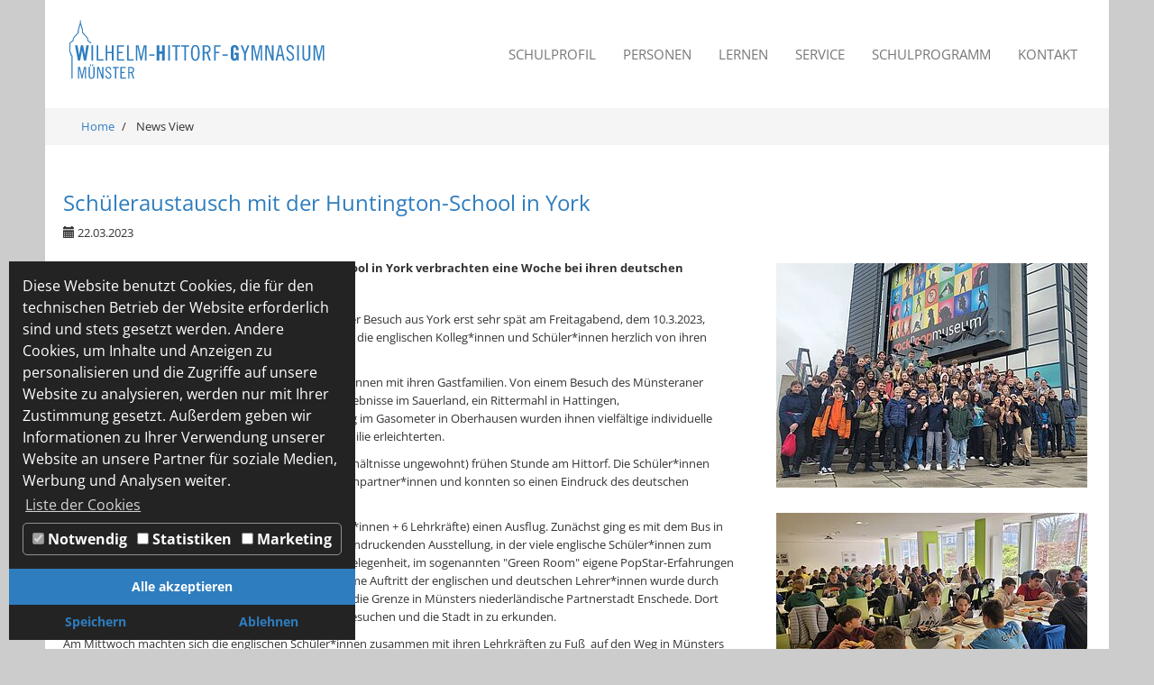

--- FILE ---
content_type: text/html; charset=utf-8
request_url: https://www.wilhelm-hittorf-gymnasium.de/news/schueleraustausch-mit-der-huntington-school-in-york-1/
body_size: 7177
content:
<!DOCTYPE html>
<html dir="ltr" lang="de_DE" class="no-js">
<head>

<meta charset="utf-8">
<!-- 
	This website is powered by TYPO3 - inspiring people to share!
	TYPO3 is a free open source Content Management Framework initially created by Kasper Skaarhoj and licensed under GNU/GPL.
	TYPO3 is copyright 1998-2026 of Kasper Skaarhoj. Extensions are copyright of their respective owners.
	Information and contribution at https://typo3.org/
-->



<title>Schüleraustausch mit der Huntington-School in York - Wilhelm Hittorf Gymnasium Münster</title>
<meta property="og:title" content="Schüleraustausch mit der Huntington-School in York " />
<meta property="og:type" content="article" />
<meta property="og:url" content="https://www.wilhelm-hittorf-gymnasium.de/news/schueleraustausch-mit-der-huntington-school-in-york-1/" />
<meta property="og:image" content="https://www.wilhelm-hittorf-gymnasium.de/fileadmin/_processed_/9/7/csm_2023-03-22-York1__2__455f22954d.jpg" />
<meta property="og:image:width" content="500" />
<meta property="og:image:height" content="361" />
<meta name="description" content="40 Schülerinnen und Schüler der Huntington School in York verbrachten eine Woche bei ihren deutschen Austauschpartner*innen des WHGs in Münster " />
<meta property="og:description" content="40 Schülerinnen und Schüler der Huntington School in York verbrachten eine Woche bei ihren deutschen Austauschpartner*innen des WHGs in Münster " />
<meta http-equiv="x-ua-compatible" content="IE=edge" />
<meta name="generator" content="TYPO3 CMS" />
<meta name="viewport" content="width=device-width, initial-scale=1" />
<meta name="robots" content="index,follow" />
<meta property="og:site_name" content="Wilhelm Hittorf Gymnasium Münster" />
<meta name="twitter:card" content="summary" />
<meta name="apple-mobile-web-app-capable" content="no" />
<meta name="google" content="notranslate" />

<link rel="stylesheet" type="text/css" href="/typo3conf/ext/bootstrap_package/Resources/Public/Css/ionicons.min.css?1619505655" media="all">
<link rel="stylesheet" type="text/css" href="/typo3conf/ext/dp_cookieconsent/Resources/Public/css/dp_cookieconsent.css?1640776895" media="all">
<link rel="stylesheet" type="text/css" href="/typo3temp/assets/bootstrappackage/lessphp_1e6f6725ff283fb19453578c7e7e19eb0c6c1287.css?1766851257" media="all">
<link rel="stylesheet" type="text/css" href="/typo3conf/ext/dnn_pw_general/Resources/Public/FontAwesome/4.7.0/css/font-awesome.min.css?1617891290" media="all">


<script src="/typo3temp/assets/compressed/merged-de4d1a633795996ac7a3fdd0e1031d0d-b1b471e7aaa0fe5e4152eab5d07aaee5.js?1619689981" type="text/javascript"></script>



<link rel="icon" type="image/png" href="/typo3conf/ext/dnn_pw_custom/Resources/Public/Favicons/favicon-32x32.png" sizes="32x32">
<link rel="icon" type="image/png" href="/typo3conf/ext/dnn_pw_custom/Resources/Public/Favicons/favicon-16x16.png" sizes="16x16">
<link rel="manifest" href="/typo3conf/ext/dnn_pw_custom/Resources/Public/Favicons/manifest.json">
<link rel="shortcut icon" href="/typo3conf/ext/dnn_pw_custom/Resources/Public/Favicons/favicon.ico">
<meta name="msapplication-config" content="/typo3conf/ext/dnn_pw_custom/Resources/Public/Favicons/browserconfig.xml"><script data-ignore="1" data-cookieconsent="statistics" type="text/plain"></script>
<link rel="canonical" href="/news/schueleraustausch-mit-der-huntington-school-in-york-1/"/>
</head>
<body id="p70" class="page-70 pagelevel-1 language-0 backendlayout-pw_m9x1 layout-default">
<div class="body-bg pageLayout-normal">

    <a class="sr-only sr-only-focusable" href="#content">
        Zum Hauptinhalt springen
    </a>
    
<header class="navbar navbar-default navbar-has-image navbar-top">
    <div class="container">
        <div class="navbar-header navbar-header-main">
            
                    <a class="navbar-brand navbar-brand-image" href="/">
                        <img class="navbar-brand-logo-normal" src="/typo3conf/ext/dnn_pw_custom/Resources/Public/Images/Logo.svg" alt="Wilhelm Hittorf Gymnasium Münster logo" height="70" width="300">
                        <img class="navbar-brand-logo-inverted" src="/typo3conf/ext/bootstrap_package/Resources/Public/Images/BootstrapPackageInverted.svg" alt="Wilhelm Hittorf Gymnasium Münster logo" height="70" width="300">
                    </a>
                
            
                <button class="navbar-toggle collapsed" type="button" data-toggle="collapse" data-target=".navbar-collapse">
                    <span class="sr-only">Toggle navigation</span>
                    <span class="icon-bar"></span>
                    <span class="icon-bar"></span>
                    <span class="icon-bar"></span>
                </button>
            
            <span class="navbar-header-border-bottom"></span>
        </div>
        
            <nav class="navbar-collapse collapse" role="navigation">
                <ul class="nav navbar-nav navbar-main">
                    
                        
                                <li class=" dropdown dropdown-hover">
                                    
                                            <a href="/schulprofil/leitbild/" title="Schulprofil" class="dropdown-link">
                                                
                                                <span class="navbar-item-text">Schulprofil</span>
                                                <b class="caret"></b>
                                                <span class="bar"></span>
                                            </a>
                                            <ul class="dropdown-menu">
                                                
                                                    
                                                            <li class="">
                                                                <a href="/schulprofil/leitbild/" title="Leitbild">
                                                                    
                                                                    <span class="navbar-item-text">Leitbild</span>
                                                                </a>
                                                            </li>
                                                        
                                                
                                                    
                                                            <li class="">
                                                                <a href="/schulprofil/schulinfos/" title="Schulinfos">
                                                                    
                                                                    <span class="navbar-item-text">Schulinfos</span>
                                                                </a>
                                                            </li>
                                                        
                                                
                                                    
                                                            <li class="">
                                                                <a href="/schulprofil/anmeldung/" title="Anmeldung">
                                                                    
                                                                    <span class="navbar-item-text">Anmeldung</span>
                                                                </a>
                                                            </li>
                                                        
                                                
                                                    
                                                            <li class="">
                                                                <a href="/schulprofil/europaschule/" title="Europaschule">
                                                                    
                                                                    <span class="navbar-item-text">Europaschule</span>
                                                                </a>
                                                            </li>
                                                        
                                                
                                                    
                                                            <li class="">
                                                                <a href="/schulprofil/mint-ec/" title="MINT">
                                                                    
                                                                    <span class="navbar-item-text">MINT</span>
                                                                </a>
                                                            </li>
                                                        
                                                
                                                    
                                                            <li class="">
                                                                <a href="/schulprofil/steuergruppe/" title="Nachhaltigkeit">
                                                                    
                                                                    <span class="navbar-item-text">Nachhaltigkeit</span>
                                                                </a>
                                                            </li>
                                                        
                                                
                                                    
                                                            <li class="">
                                                                <a href="/schulprofil/projekte-und-wettbewerbe/" title="Projekte und Wettbewerbe">
                                                                    
                                                                    <span class="navbar-item-text">Projekte und Wettbewerbe</span>
                                                                </a>
                                                            </li>
                                                        
                                                
                                                    
                                                            <li class="">
                                                                <a href="/schulprofil/fahrten-und-austausche/" title="Fahrten und Austausche">
                                                                    
                                                                    <span class="navbar-item-text">Fahrten und Austausche</span>
                                                                </a>
                                                            </li>
                                                        
                                                
                                                    
                                                            <li class="">
                                                                <a href="/schulprofil/schuljubilaeum/" title="Schuljubiläum">
                                                                    
                                                                    <span class="navbar-item-text">Schuljubiläum</span>
                                                                </a>
                                                            </li>
                                                        
                                                
                                                    
                                                            <li class="">
                                                                <a href="/schulprofil/berufsorientierung/" title="Berufsorientierung">
                                                                    
                                                                    <span class="navbar-item-text">Berufsorientierung</span>
                                                                </a>
                                                            </li>
                                                        
                                                
                                            </ul>
                                        
                                </li>
                            
                    
                        
                                <li class=" dropdown dropdown-hover">
                                    
                                            <a href="/personen/schulleitung/" title="Personen" class="dropdown-link">
                                                
                                                <span class="navbar-item-text">Personen</span>
                                                <b class="caret"></b>
                                                <span class="bar"></span>
                                            </a>
                                            <ul class="dropdown-menu">
                                                
                                                    
                                                            <li class="">
                                                                <a href="/personen/schulleitung/" title="Schulleitung">
                                                                    
                                                                    <span class="navbar-item-text">Schulleitung</span>
                                                                </a>
                                                            </li>
                                                        
                                                
                                                    
                                                            <li class="">
                                                                <a href="/personen/schuelerinnen-und-schueler/" title="Schülerinnen und Schüler">
                                                                    
                                                                    <span class="navbar-item-text">Schülerinnen und Schüler</span>
                                                                </a>
                                                            </li>
                                                        
                                                
                                                    
                                                            <li class="">
                                                                <a href="/personen/kollegium/" title="Kollegium">
                                                                    
                                                                    <span class="navbar-item-text">Kollegium</span>
                                                                </a>
                                                            </li>
                                                        
                                                
                                                    
                                                            <li class="">
                                                                <a href="/personen/elternvertretung/" title="Elternvertretung">
                                                                    
                                                                    <span class="navbar-item-text">Elternvertretung</span>
                                                                </a>
                                                            </li>
                                                        
                                                
                                                    
                                                            <li class="">
                                                                <a href="/personen/sv/" title="SV">
                                                                    
                                                                    <span class="navbar-item-text">SV</span>
                                                                </a>
                                                            </li>
                                                        
                                                
                                                    
                                                            <li class="">
                                                                <a href="/personen/beratungsteam/" title="Beratungsteam">
                                                                    
                                                                    <span class="navbar-item-text">Beratungsteam</span>
                                                                </a>
                                                            </li>
                                                        
                                                
                                                    
                                                            <li class="">
                                                                <a href="/personen/schulsozialarbeit/" title="Schulsozialarbeit und Schulseelsorge">
                                                                    
                                                                    <span class="navbar-item-text">Schulsozialarbeit und Schulseelsorge</span>
                                                                </a>
                                                            </li>
                                                        
                                                
                                                    
                                                            <li class="">
                                                                <a href="/personen/hm/" title="Sekretariat und Hausmeister">
                                                                    
                                                                    <span class="navbar-item-text">Sekretariat und Hausmeister</span>
                                                                </a>
                                                            </li>
                                                        
                                                
                                                    
                                                            <li class="">
                                                                <a href="/personen/foerderverein/" title="Förderverein">
                                                                    
                                                                    <span class="navbar-item-text">Förderverein</span>
                                                                </a>
                                                            </li>
                                                        
                                                
                                                    
                                                            <li class="">
                                                                <a href="/personen/ehemaligenverein/" title="Ehemaligenverein">
                                                                    
                                                                    <span class="navbar-item-text">Ehemaligenverein</span>
                                                                </a>
                                                            </li>
                                                        
                                                
                                                    
                                                            <li class="">
                                                                <a href="/personen/koop-partner/" title="Koop-Partner">
                                                                    
                                                                    <span class="navbar-item-text">Koop-Partner</span>
                                                                </a>
                                                            </li>
                                                        
                                                
                                            </ul>
                                        
                                </li>
                            
                    
                        
                                <li class=" dropdown dropdown-hover">
                                    
                                            <a href="/lernen/faecher/" title="Lernen" class="dropdown-link">
                                                
                                                <span class="navbar-item-text">Lernen</span>
                                                <b class="caret"></b>
                                                <span class="bar"></span>
                                            </a>
                                            <ul class="dropdown-menu">
                                                
                                                    
                                                            <li class="">
                                                                <a href="/lernen/faecher/" title="Fächer">
                                                                    
                                                                    <span class="navbar-item-text">Fächer</span>
                                                                </a>
                                                            </li>
                                                        
                                                
                                                    
                                                            <li class="">
                                                                <a href="/lernen/digitalisierung/" title="Digitalisierung">
                                                                    
                                                                    <span class="navbar-item-text">Digitalisierung</span>
                                                                </a>
                                                            </li>
                                                        
                                                
                                                    
                                                            <li class="">
                                                                <a href="/lernen/foerderangebot/" title="Förderangebot">
                                                                    
                                                                    <span class="navbar-item-text">Förderangebot</span>
                                                                </a>
                                                            </li>
                                                        
                                                
                                                    
                                                            <li class="">
                                                                <a href="/lernen/ags/" title="AGs">
                                                                    
                                                                    <span class="navbar-item-text">AGs</span>
                                                                </a>
                                                            </li>
                                                        
                                                
                                                    
                                                            <li class="">
                                                                <a href="/lernen/wp-i-und-wp-ii/" title="WP I und WP II">
                                                                    
                                                                    <span class="navbar-item-text">WP I und WP II</span>
                                                                </a>
                                                            </li>
                                                        
                                                
                                                    
                                                            <li class="">
                                                                <a href="/lernen/erprobungsstufe/" title="Erprobungsstufe">
                                                                    
                                                                    <span class="navbar-item-text">Erprobungsstufe</span>
                                                                </a>
                                                            </li>
                                                        
                                                
                                                    
                                                            <li class="">
                                                                <a href="/lernen/mittelstufe/" title="Mittelstufe">
                                                                    
                                                                    <span class="navbar-item-text">Mittelstufe</span>
                                                                </a>
                                                            </li>
                                                        
                                                
                                                    
                                                            <li class="">
                                                                <a href="/lernen/oberstufe/" title="Oberstufe">
                                                                    
                                                                    <span class="navbar-item-text">Oberstufe</span>
                                                                </a>
                                                            </li>
                                                        
                                                
                                            </ul>
                                        
                                </li>
                            
                    
                        
                                <li class=" dropdown dropdown-hover">
                                    
                                            <a href="/service/schulkalender/" title="Service" class="dropdown-link">
                                                
                                                <span class="navbar-item-text">Service</span>
                                                <b class="caret"></b>
                                                <span class="bar"></span>
                                            </a>
                                            <ul class="dropdown-menu">
                                                
                                                    
                                                            <li class="">
                                                                <a href="/service/schulkalender/" title="Schulkalender">
                                                                    
                                                                    <span class="navbar-item-text">Schulkalender</span>
                                                                </a>
                                                            </li>
                                                        
                                                
                                                    
                                                            <li class="">
                                                                <a href="/service/formulare/" title="Formulare">
                                                                    
                                                                    <span class="navbar-item-text">Formulare</span>
                                                                </a>
                                                            </li>
                                                        
                                                
                                                    
                                                            <li class="">
                                                                <a href="/service/krankmeldungen/" title="Krankmeldungen">
                                                                    
                                                                    <span class="navbar-item-text">Krankmeldungen</span>
                                                                </a>
                                                            </li>
                                                        
                                                
                                            </ul>
                                        
                                </li>
                            
                    
                        
                                <li class=" ">
                                    
                                            <a href="/schulprogramm/" title="Schulprogramm">
                                                
                                                <span class="navbar-item-text">Schulprogramm</span>
                                                <span class="bar"></span>
                                            </a>
                                        
                                </li>
                            
                    
                        
                                <li class=" ">
                                    
                                            <a href="/kontakt/" title="Kontakt">
                                                
                                                <span class="navbar-item-text">Kontakt</span>
                                                <span class="bar"></span>
                                            </a>
                                        
                                </li>
                            
                    
                    
                </ul>
            </nav>
        
    </div>
</header>


    

    <div class="header-section">
	
</div>


    

    
        <div aria-labelledby="breadcrumb" role="navigation" class="breadcrumb-section hidden-xs hidden-sm">
            <div class="container">
                <p class="sr-only" id="breadcrumb">Sie sind hier:</p>
                <ol class="breadcrumb">
                    
                        
                                <li class="">
                                    
                                            <a href="/aktuelles/" title="Home">
                                                <span>Home</span>
                                            </a>
                                        
                                </li>
                            
                    
                        
                                <li class="active">
                                    
                                            <span>News View</span>
                                        
                                </li>
                            
                    
                    
                </ol>
            </div>
        </div>
    




    <div id="content" class="main-section">
        <!--TYPO3SEARCH_begin-->
        <section id="p70" class="">
            

    <div class="container">
			
				<div class="row">
					<div class="col-md-12">
						
<div id="c42" class="frame frame-default frame-type-list frame-layout-0 frame-background- frame-no-backgroundimage frame-space-before-none frame-space-after-none"><div class="frame-container"><div class="frame-inner"><div class="news news-single"><div class="article" itemscope="itemscope" itemtype="http://schema.org/Article"><h1 itemprop="headline">Schüleraustausch mit der Huntington-School in York </h1><div class="extra"><!-- author --><!-- date --><span class="glyphicon glyphicon-calendar"></span><time itemprop="datePublished" datetime="2023-03-22">
		22.03.2023
	</time>&nbsp;&nbsp;

	<!-- category --></div><div class="row"><div class="col-md-8"><!-- teaser --><div class="lead" itemprop="description"><p>40 Schülerinnen und Schüler der Huntington School in York verbrachten eine Woche bei ihren deutschen Austauschpartner*innen des WHGs in Münster </p></div><!-- main text --><div class="news-text-wrap" itemprop="articleBody"><p>Aufgrund der ungünstigen Flugverbindungen traf unser Besuch aus York erst sehr spät am Freitagabend, dem 10.3.2023, gegen 23 Uhr in Münster ein. Nichtsdestotrotz wurden die englischen Kolleg*innen und Schüler*innen herzlich von ihren Gastfamilien in Empfang genommen.</p><p>Das Wochenende verbrachten die englischen Schüler*innen mit ihren Gastfamilien. Von einem Besuch des Münsteraner Sends oder des Marktes am Domplatz, über Schneeerlebnisse im Sauerland, ein Rittermahl in Hattingen, Schwimmbadbesuche oder der Besuch der Ausstellung im Gasometer in Oberhausen wurden ihnen vielfältige individuelle Aktivitäten angeboten, die das Einleben in der Gastfamilie erleichterten.</p><p>Am Montag, 13.3., trafen sich alle zur (für englische Verhältnisse ungewohnt) frühen Stunde am Hittorf. Die Schüler*innen hospitierten in den Unterrichtsstunden ihrer Austauschpartner*innen und konnten so einen Eindruck des deutschen Schullebens gewinnen.</p><p>Am Dienstag unternahmen alle zusammen (80 Schüler*innen + 6 Lehrkräfte) einen Ausflug. Zunächst ging es mit dem Bus in das Rock`nPop Museum nach Gronau. Neben der beeindruckenden Ausstellung, in der viele englische Schüler*innen zum ersten Mal von Udo Lindenberg erfuhren, gab es die Gelegenheit, im sogenannten "Green Room" eigene PopStar-Erfahrungen bei einem Karaoke Auftritt zu sammeln. Der gemeinsame Auftritt der englischen und deutschen Lehrer*innen wurde durch großen Applaus gewürdigt. Anschließend ging es über die Grenze in Münsters niederländische Partnerstadt Enschede. Dort hatten die Schüler*innen Gelegenheit, den Markt zu besuchen und die Stadt in zu erkunden.</p><p>Am Mittwoch machten sich die englischen Schüler*innen zusammen mit ihren Lehrkräften zu Fuß &nbsp;auf den Weg in Münsters Innenstadt. Nach einer Visite des Marktes am Domplatz, bot sich im Café "1648" bei einem Getränk die Gelegenheit, Münster im Sonnenschein von oben zu bestaunen. Bei einem Stadtspiel fanden die Gäste einiges über die Stadt Münster heraus. Um 12 Uhr freuten sich unsere Gäste über den herzlichen Empfang im Friedenssaal durch Bürgermeister Klaus Rosenau, bevor sie den Rückweg zum WHG antraten.</p><p>Am Donnerstag besuchten die Austauschschüler*innen eine weitere Kooperationsschule der Oberstufe der Huntington School, das Missionsgymnasium St. Antonius in Bardel. Dort wurden sie im Chaos-Spiel herausgefordert und kehrten am späten Nachmittag nach Münster zurück.</p><p>Bevor es am Freitag schon wieder Abschiednehmen hieß, konnten unsere Gäste bei herrlichem Sonnenschein und frühlingshaften Temperaturen ihren Spaziergang entlang des Aasees zum Münsteraner Allwetterzoo genießen. Der Zoobesuch war für alle ein Vergnügen und so manches Tierchen aus dem Zooshop fand noch seinen Weg ins Gepäck zurück nach England. Zurück an der Schule trafen sich noch einmal alle deutschen und englischen Partner*innen zu einem gemeinsamen Mittagessen in der Mensa der Schule. Dann hieß es Kofferpacken, und der Bus Richtung Flughafen verließ Münster gegen 15 Uhr, nicht ohne ein paar Abschiedstränchen auf beiden Seiten.</p><p>Wir denken noch sehr oft an den gelungenen Besuch in Münster und freuen uns schon auf das nächste Mal – in York!&nbsp; &nbsp;&nbsp;&nbsp;</p><p class="text-right">A. Börger</p></div><!-- Link Back --><a class="btn btn-default" href="/aktuelles/">
			Zurück
		</a></div><div class="col-md-4"><div class="thumbnail"><a href="/fileadmin/_processed_/9/7/csm_2023-03-22-York1__2__e471249cac.jpg"
                                    title=""
                                    class="lightbox"
                                    rel="lightbox-group-1044"
                                    data-lightbox-height="600"
                                    data-lightbox-width="800"
                                    data-lightbox-caption="" ><img class="img-responsive" src="/fileadmin/_processed_/9/7/csm_2023-03-22-York1__2__981a46ba74.jpg" width="345" height="249" alt="" /></a></div><div class="thumbnail"><a href="/fileadmin/_processed_/9/7/csm_2023-03-22-York2_9601711f23.jpg"
                                    title=""
                                    class="lightbox"
                                    rel="lightbox-group-1044"
                                    data-lightbox-height="600"
                                    data-lightbox-width="800"
                                    data-lightbox-caption="" ><img class="img-responsive" src="/fileadmin/_processed_/9/7/csm_2023-03-22-York2_0352050216.jpg" width="345" height="195" alt="" /></a></div><div class="thumbnail"><a href="/fileadmin/_processed_/8/6/csm_2023-03-22-York3_957928d4ae.jpg"
                                    title=""
                                    class="lightbox"
                                    rel="lightbox-group-1044"
                                    data-lightbox-height="600"
                                    data-lightbox-width="800"
                                    data-lightbox-caption="" ><img class="img-responsive" src="/fileadmin/_processed_/8/6/csm_2023-03-22-York3_45f8debcd4.jpg" width="345" height="160" alt="" /></a></div><div class="thumbnail"><a href="/fileadmin/_processed_/b/e/csm_2023-03-22-York6_5f9ea018fd.jpg"
                                    title=""
                                    class="lightbox"
                                    rel="lightbox-group-1044"
                                    data-lightbox-height="600"
                                    data-lightbox-width="800"
                                    data-lightbox-caption="" ><img class="img-responsive" src="/fileadmin/_processed_/b/e/csm_2023-03-22-York6_5911e2017c.jpg" width="345" height="195" alt="" /></a></div><div class="thumbnail"><a href="/fileadmin/_processed_/b/5/csm_2023-03-22-York5_744694355e.jpg"
                                    title=""
                                    class="lightbox"
                                    rel="lightbox-group-1044"
                                    data-lightbox-height="600"
                                    data-lightbox-width="800"
                                    data-lightbox-caption="" ><img class="img-responsive" src="/fileadmin/_processed_/b/5/csm_2023-03-22-York5_da0eb5d979.jpg" width="345" height="195" alt="" /></a></div></div></div></div></div></div></div></div>


					</div>
				</div>
			
				<div class="row">
					<div class="col-md-12">
						
					</div>
				</div>
			
				<div class="row">
					<div class="col-md-12">
						
					</div>
				</div>
			
				<div class="row">
					<div class="col-md-12">
						
					</div>
				</div>
			
				<div class="row">
					<div class="col-md-12">
						
					</div>
				</div>
			
				<div class="row">
					<div class="col-md-12">
						
					</div>
				</div>
			
				<div class="row">
					<div class="col-md-12">
						
					</div>
				</div>
			
				<div class="row">
					<div class="col-md-12">
						
					</div>
				</div>
			
				<div class="row">
					<div class="col-md-12">
						
					</div>
				</div>
			
    </div>


        </section>
        <!--TYPO3SEARCH_end-->
    </div>

    <footer>
<section class="footer-section">
    <div class="container">
        <div class="row">
            <div class="col-sm-4">
                
            </div>
            <div class="col-sm-4">
                
            </div>
            <div class="col-sm-4">
                
<div id="c22" class="frame frame-default frame-type-textmedia frame-layout-0 frame-background-none frame-no-backgroundimage frame-space-before-none frame-space-after-none"><div class="frame-container"><div class="frame-inner"><p class="text-right"><a href="/datenschutz/">Datenschutz</a></p><p class="text-right"><a href="/impressum/">Impressum</a></p><p class="text-right"><a href="/sitemap/">Sitemap</a></p></div></div></div>


            </div>
        </div>
    </div>
</section>


<section class="back-to-top-spacer">
    <a class="back-to-top back-to-top-default" href="#"><i class="fa fa-3x fa-angle-up"></i></a>
</section>


</footer>

	
	
<div class="dnn-analytics" xmlns:f="http://www.w3.org/1999/html">

</div>


</div>
<!-- dnn_monitoring_tag-2cd4fe -->
<script src="/typo3temp/assets/compressed/merged-0253f6397cc6d5884fb11a40f2d88c58-05f431da9276cf3462b8d68c3989ffed.js?1619689981" type="text/javascript"></script>
<script src="/typo3temp/assets/compressed/merged-59971415e7528782a5224c0a87d1a85c-7929e1be09f1e325ce5562659539f59f.js?1667915197" type="text/javascript"></script>

<!--
  ~ Copyright (c) 2021.
  ~
  ~ @category   TYPO3
  ~
  ~ @copyright  2021 Dirk Persky (https://github.com/DirkPersky)
  ~ @author     Dirk Persky <info@dp-wired.de>
  ~ @license    MIT
  -->



<!-- Begin Cookie Consent plugin by Dirk Persky - https://github.com/DirkPersky/typo3-dp_cookieconsent -->
<script type="text/plain" data-ignore="1" data-dp-cookieDesc="layout">
    Diese Website benutzt Cookies, die für den technischen Betrieb der Website erforderlich sind und stets gesetzt werden. Andere Cookies, um Inhalte und Anzeigen zu personalisieren und die Zugriffe auf unsere Website zu analysieren, werden nur mit Ihrer Zustimmung gesetzt. Außerdem geben wir Informationen zu Ihrer Verwendung unserer Website an unsere Partner für soziale Medien, Werbung und Analysen weiter.


    <a aria-label="learn more about cookies"
       role=button tabindex="0"
       class="cc-link"
       href="/datenschutz/#cookie-table"
       rel="noopener noreferrer nofollow"
       target="_blank"
    >
        Liste der Cookies
    </a>


</script>
<script type="text/plain" data-ignore="1" data-dp-cookieSelect="layout">
    <div class="dp--cookie-check" xmlns:f="http://www.w3.org/1999/html">
    <label for="dp--cookie-require">
        <input type="hidden" name="" value="" /><input disabled="disabled" class="dp--check-box" id="dp--cookie-require" type="checkbox" name="" value="" checked="checked" />
        Notwendig
    </label>
    <label for="dp--cookie-statistics">
        <input class="dp--check-box" id="dp--cookie-statistics" type="checkbox" name="" value="" />
        Statistiken
    </label>
    <label for="dp--cookie-marketing">
        <input class="dp--check-box" id="dp--cookie-marketing" type="checkbox" name="" value="" />
        Marketing
    </label>
</div>

</script>
<script type="text/plain" data-ignore="1" data-dp-cookieRevoke="layout">
    <div class="cc-revoke dp--revoke {{classes}}">
    <i class="dp--icon-fingerprint"></i>
    <span class="dp--hover">Cookies</span>
</div>



</script>
<script type="text/plain" data-ignore="1" data-dp-cookieIframe="layout">
    <div class="dp--overlay-inner">
    <div class="dp--overlay-header">{{notice}}</div>
    <div class="dp--overlay-description">{{desc}}</div>
    <div class="dp--overlay-button">
        <button class="db--overlay-submit" onclick="window.DPCookieConsent.forceAccept(this)"
                data-cookieconsent="{{type}}" {{style}}>
        {{btn}}
        </button>
    </div>
</div>

</script>
<script type="text/javascript" data-ignore="1">
    window.cookieconsent_options = {
        overlay: {
            notice: true,
            box: {
                background: '#232323',
                text: '#FFFFFF'
            },
            btn: {
                background: '#2E7DBF',
                text: '#FFFFFF'
            }
        },
        content: {
            message:'Diese Website benutzt Cookies, die für den technischen Betrieb der Website erforderlich sind und stets gesetzt werden. Andere Cookies, um Inhalte und Anzeigen zu personalisieren und die Zugriffe auf unsere Website zu analysieren, werden nur mit Ihrer Zustimmung gesetzt. Außerdem geben wir Informationen zu Ihrer Verwendung unserer Website an unsere Partner für soziale Medien, Werbung und Analysen weiter.',
            dismiss:'Auswahl akzeptieren',
            allow:'Speichern',
            deny: 'Ablehnen',
            link:'Liste der Cookies',
            href:'/datenschutz/',
            target:'_blank',
            'allow-all': 'Alle akzeptieren',

            media: {
                notice: 'Cookie-Hinweis',
                desc: 'Durch das Laden dieser Ressource wird eine Verbindung zu externen Servern hergestellt, die Cookies und andere Tracking-Technologien verwenden, um die Benutzererfahrung zu personalisieren und zu verbessern. Weitere Informationen finden Sie in unserer Datenschutzerklärung.',
                btn: 'Erlaube Cookies und lade diese Ressource',
            }
        },
        theme: 'edgeless',
        position: 'bottom-left',
        type: 'opt-in',
        revokable: true,
        reloadOnRevoke: true,
        checkboxes: {"statistics":"false","marketing":"false"},
        palette: {
            popup: {
                background: '#232323',
                text: '#FFFFFF'
            },
            button: {
                background: '#2E7DBF',
                text: '#FFFFFF',
            }
        }
    };
</script>
<!-- End Cookie Consent plugin -->
</body>
</html>

--- FILE ---
content_type: image/svg+xml
request_url: https://www.wilhelm-hittorf-gymnasium.de/typo3conf/ext/dnn_pw_custom/Resources/Public/Images/Logo.svg
body_size: 3130
content:
<?xml version="1.0" encoding="utf-8"?>
<!-- Generator: Adobe Illustrator 14.0.0, SVG Export Plug-In . SVG Version: 6.00 Build 43363)  -->
<!DOCTYPE svg PUBLIC "-//W3C//DTD SVG 1.1//EN" "http://www.w3.org/Graphics/SVG/1.1/DTD/svg11.dtd">
<svg version="1.1" id="Ebene_1" xmlns="http://www.w3.org/2000/svg" xmlns:xlink="http://www.w3.org/1999/xlink" x="0px" y="0px"
	 width="300px" height="70px" viewBox="0 0 300 70" enable-background="new 0 0 300 70" xml:space="preserve">
<polygon fill="#2E7DBF" points="25.808,30.144 24.174,41.041 24.125,41.041 22.136,30.144 19.72,30.144 17.801,41.041 
	17.754,41.041 15.954,30.144 13.206,30.144 16.451,47.246 18.915,47.246 20.904,35.947 20.952,35.947 23.083,47.246 25.548,47.246 
	28.555,30.144 "/>
<rect x="31.421" y="30.144" fill="#2E7DBF" width="1.848" height="17.103"/>
<polygon fill="#2E7DBF" points="39.096,30.144 37.248,30.144 37.248,47.246 44.638,47.246 44.638,45.684 39.096,45.684 "/>
<polygon fill="#2E7DBF" points="55.891,47.246 55.891,30.144 54.042,30.144 54.042,37.534 49.021,37.534 49.021,30.144 
	47.173,30.144 47.173,47.246 49.021,47.246 49.021,39.098 54.042,39.098 54.042,47.246 "/>
<polygon fill="#2E7DBF" points="67.545,31.707 67.545,30.144 59.729,30.144 59.729,47.246 67.829,47.246 67.829,45.684 
	61.575,45.684 61.575,39.098 65.982,39.098 65.982,37.534 61.575,37.534 61.575,31.707 "/>
<polygon fill="#2E7DBF" points="78.346,45.684 72.804,45.684 72.804,30.143 70.956,30.143 70.956,47.246 78.346,47.246 "/>
<polygon fill="#2E7DBF" points="90.759,31.564 90.759,47.246 92.464,47.246 92.464,30.144 89.527,30.144 86.612,43.077 
	86.567,43.077 83.58,30.144 80.644,30.144 80.644,47.246 82.348,47.246 82.348,31.564 82.396,31.564 85.949,47.246 87.158,47.246 
	90.711,31.564 "/>
<rect x="95.519" y="40.307" fill="#2E7DBF" width="5.827" height="1.563"/>
<polygon fill="#2E7DBF" points="103.765,30.144 103.765,47.247 106.702,47.247 106.702,39.666 109.828,39.666 109.828,47.247 
	112.767,47.247 112.767,30.144 109.828,30.144 109.828,37.107 106.702,37.107 106.702,30.144 "/>
<rect x="116.604" y="30.144" fill="#2E7DBF" width="1.847" height="17.104"/>
<polygon fill="#2E7DBF" points="126.386,47.247 126.386,31.707 129.892,31.707 129.892,30.144 121.032,30.144 121.032,31.707 
	124.538,31.707 124.538,47.247 "/>
<polygon fill="#2E7DBF" points="136.311,47.247 136.311,31.707 139.816,31.707 139.816,30.144 130.957,30.144 130.957,31.707 
	134.463,31.707 134.463,47.247 "/>
<path fill="#2E7DBF" d="M146.639,47.483c2.889,0,4.832-2.417,4.832-8.788c0-6.373-1.943-8.789-4.832-8.789
	c-2.89,0-4.833,2.416-4.833,8.789C141.806,45.066,143.749,47.483,146.639,47.483 M146.639,31.47c1.658,0,2.983,1.421,2.983,7.226
	c0,5.803-1.325,7.224-2.983,7.224s-2.985-1.421-2.985-7.224C143.653,32.891,144.98,31.47,146.639,31.47"/>
<path fill="#2E7DBF" d="M160.898,38.766c1.895-0.663,2.749-2.273,2.749-4.193c0-2.818-1.944-4.429-4.691-4.429h-4.122v17.104h1.848
	v-8.008l2.415-0.095l2.749,8.103h1.943L160.898,38.766z M158.293,37.629h-1.611v-5.922h1.611c2.652,0,3.505,1.042,3.505,2.961
	C161.798,36.586,160.945,37.629,158.293,37.629"/>
<polygon fill="#2E7DBF" points="167.389,47.247 169.236,47.247 169.236,39.098 173.358,39.098 173.358,37.535 169.236,37.535 
	169.236,31.707 174.732,31.707 174.732,30.144 167.389,30.144 "/>
<rect x="176.769" y="40.306" fill="#2E7DBF" width="5.828" height="1.563"/>
<path fill="#2E7DBF" d="M185.954,43.1c0,2.724,1.61,4.384,3.934,4.384c1.373,0,2.084-0.475,2.96-1.517l0.546,1.279h1.42v-8.671
	h-4.808v2.322h1.871v1.658c0,1.706-0.427,2.368-1.61,2.368c-1.021,0-1.376-0.71-1.376-1.801v-8.787c0-1.446,0.594-1.872,1.305-1.872
	c1.16,0,1.682,0.663,1.682,3.222h2.796v-1.09c0-2.559-1.469-4.69-4.406-4.69c-2.892,0-4.313,1.966-4.313,4.382V43.1z"/>
<polygon fill="#2E7DBF" points="201.801,37.628 198.864,30.144 196.875,30.144 200.854,39.996 200.854,47.246 202.703,47.246 
	202.703,39.996 206.636,30.144 204.645,30.144 "/>
<polygon fill="#2E7DBF" points="219.164,31.563 219.164,47.246 220.87,47.246 220.87,30.144 217.934,30.144 215.02,43.076 
	214.972,43.076 211.986,30.144 209.05,30.144 209.05,47.246 210.757,47.246 210.757,31.563 210.802,31.563 214.356,47.246 
	215.564,47.246 219.118,31.563 "/>
<polygon fill="#2E7DBF" points="233.426,30.144 231.576,30.144 231.576,42.745 231.529,42.745 227.123,30.144 224.233,30.144 
	224.233,47.246 226.081,47.246 226.081,32.37 226.13,32.37 231.435,47.246 233.426,47.246 "/>
<path fill="#2E7DBF" d="M239.44,30.144l-3.767,17.103h1.849l1.019-5.069h4.359l1.017,5.069h1.849l-3.768-17.103H239.44z
	 M238.802,40.613l1.895-9.192h0.047l1.895,9.192H238.802z"/>
<path fill="#2E7DBF" d="M249.389,33.719c0-1.303,0.924-2.25,2.345-2.25c1.778,0,2.49,1.326,2.631,3.079h1.705
	c-0.143-2.984-1.753-4.642-4.216-4.642c-2.465,0-4.122,1.563-4.122,3.979c0,4.881,6.869,5.331,6.869,9.215
	c0,1.824-0.994,2.818-2.535,2.818c-1.824,0-2.771-1.255-2.818-3.268h-1.705c0.047,2.866,1.657,4.833,4.334,4.833
	c2.819,0,4.383-1.636,4.383-4.36C256.259,37.628,249.389,37.58,249.389,33.719"/>
<rect x="259.621" y="30.144" fill="#2E7DBF" width="1.85" height="17.103"/>
<path fill="#2E7DBF" d="M272.318,42.697c0,1.729-0.497,3.221-2.51,3.221c-2.015,0-2.513-1.491-2.513-3.221V30.144h-1.847v12.602
	c0,2.747,1.278,4.738,4.359,4.738c3.078,0,4.357-1.991,4.357-4.738V30.144h-1.848V42.697z"/>
<polygon fill="#2E7DBF" points="286.649,30.144 283.736,43.076 283.688,43.076 280.704,30.144 277.766,30.144 277.766,47.246 
	279.473,47.246 279.473,31.563 279.52,31.563 283.072,47.246 284.281,47.246 287.834,31.563 287.881,31.563 287.881,47.246 
	289.588,47.246 289.588,30.144 "/>
<polygon fill="#2E7DBF" points="21.007,64.068 20.971,64.068 18.691,54.186 16.445,54.186 16.445,67.254 17.749,67.254 
	17.749,55.271 17.785,55.271 20.5,67.254 21.424,67.254 24.139,55.271 24.175,55.271 24.175,67.254 25.479,67.254 25.479,54.186 
	23.233,54.186 "/>
<path fill="#2E7DBF" d="M33.48,63.778c0,1.321-0.38,2.462-1.919,2.462c-1.538,0-1.918-1.141-1.918-2.462v-9.593h-1.412v9.629
	c0,2.101,0.978,3.621,3.331,3.621c2.354,0,3.332-1.521,3.332-3.621v-9.629H33.48V63.778z"/>
<rect x="32.159" y="51.471" fill="#2E7DBF" width="1.195" height="1.846"/>
<rect x="29.769" y="51.471" fill="#2E7DBF" width="1.196" height="1.846"/>
<polygon fill="#2E7DBF" points="43.256,63.814 43.22,63.814 39.854,54.186 37.645,54.186 37.645,67.254 39.057,67.254 
	39.057,55.886 39.093,55.886 43.148,67.254 44.668,67.254 44.668,54.186 43.256,54.186 "/>
<path fill="#2E7DBF" d="M48.29,56.918c0-0.995,0.706-1.719,1.791-1.719c1.358,0,1.901,1.013,2.01,2.352h1.303
	c-0.108-2.28-1.338-3.547-3.221-3.547s-3.15,1.195-3.15,3.041c0,3.728,5.25,4.073,5.25,7.041c0,1.394-0.761,2.154-1.937,2.154
	c-1.394,0-2.118-0.959-2.154-2.498h-1.303c0.036,2.19,1.267,3.693,3.313,3.693c2.154,0,3.349-1.249,3.349-3.331
	C53.54,59.905,48.29,59.868,48.29,56.918"/>
<polygon fill="#2E7DBF" points="54.934,55.38 57.613,55.38 57.613,67.254 59.025,67.254 59.025,55.38 61.703,55.38 61.703,54.186 
	54.934,54.186 "/>
<polygon fill="#2E7DBF" points="65,61.027 68.365,61.027 68.365,59.831 65,59.831 65,55.38 69.562,55.38 69.562,54.186 
	63.586,54.186 63.586,67.254 69.778,67.254 69.778,66.059 65,66.059 "/>
<path fill="#2E7DBF" d="M78.902,57.569c0-2.154-1.485-3.384-3.584-3.384h-3.15v13.068h1.412v-6.119l1.847-0.071l2.099,6.19h1.484
	l-2.208-6.481C78.25,60.266,78.902,59.036,78.902,57.569 M74.811,59.905H73.58V55.38h1.231c2.026,0,2.679,0.796,2.679,2.262
	C77.49,59.108,76.837,59.905,74.811,59.905"/>
<path fill="#2E7DBF" d="M17.448,13.429l1.768-6.26l1.768,6.26l0.048,2.862l5.598,6.338v2.417l3.91,3.127
	c0.236,0.189,0.582,0.151,0.771-0.085c0.189-0.237,0.151-0.582-0.085-0.771l-3.498-2.799v-2.304l-5.605-6.347l-0.044-2.6
	l-2.241-7.939l-0.412-1.277c0.292-0.108,0.5-0.39,0.5-0.72c0-0.425-0.345-0.769-0.77-0.769c-0.424,0-0.77,0.344-0.77,0.769
	c0,0.347,0.229,0.639,0.544,0.735l-0.252,0.955l-2.323,8.245l-0.043,2.6l-5.605,6.347v2.304l-3.704,2.964l0.014,10.503l1.051,1.296
	v1.918l1.25,1.02v24.644c0,0.304,0.246,0.549,0.549,0.549s0.548-0.245,0.548-0.549V41.697l-1.25-1.02v-1.784l-1.051-1.298
	l-0.013-9.587l3.703-2.962v-2.417l5.598-6.338L17.448,13.429z"/>
</svg>
